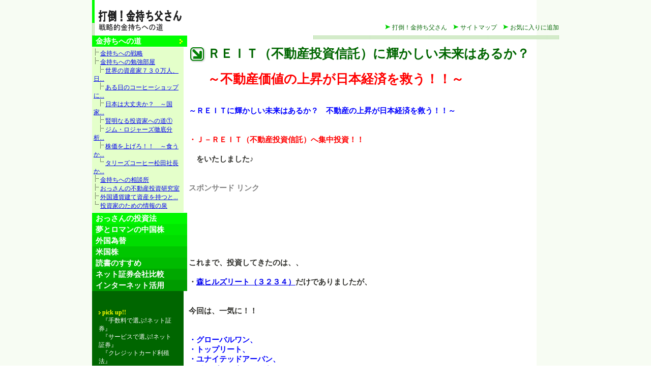

--- FILE ---
content_type: text/html
request_url: http://www.best-investor.com/rich/study36.html
body_size: 5425
content:
<!DOCTYPE HTML PUBLIC "-//W3C//DTD HTML 4.01 Transitional//EN">
<HTML>
<HEAD>
<TITLE>ＲＥＩＴ（不動産投資信託）投資徹底特集！　Ｊ－ＲＥＩＴに輝かしい未来はあるか？　～不動産価値の上昇が日本経済を救う♪～</TITLE>
<META name="description" content="ＲＥＩＴ（不動産投資信託）投資徹底特集。Ｊ－ＲＥＩＴに輝かしい未来はあるか。不動産価値の上昇が日本経済を救う。">
<META name="keywords" content="不動産投資信託,ＲＥＩＴ,不動産の上昇">
<META http-equiv="Content-Type" content="text/html; charset=Shift_JIS">
<META http-equiv="Content-Style-Type" content="text/css">
<LINK rel="stylesheet" href="../style.css" type="text/css">
<LINK rel="stylesheet" href="rich.css" type="text/css"><LINK rel="SHORTCUT ICON" href="datou.ico">

<!-- google analytics Space -->
<script type="text/javascript">

  var _gaq = _gaq || [];
  _gaq.push(['_setAccount', 'UA-45629906-1']);
  _gaq.push(['_trackPageview']);

  (function() {
    var ga = document.createElement('script'); ga.type = 'text/javascript'; ga.async = true;
    ga.src = ('https:' == document.location.protocol ? 'https://ssl' : 'http://www') + '.google-analytics.com/ga.js';
    var s = document.getElementsByTagName('script')[0]; s.parentNode.insertBefore(ga, s);
  })();

</script>
<!-- google analytics Space -->

</HEAD>
<BODY>
<center>
<TABLE border="0" width="800" cellspacing="0" cellpadding="0">
  <TBODY>
    <TR>
      <TD width="180" rowspan="2"><A href="http://www.best-investor.com/"><IMG src="../title.gif" alt="打倒！金持ち父さん～戦略的金持ちへの道～" width="180" height="70" border="0"></A></TD>
      <TD width="620" height="40" colspan="2"></TD>
    </TR>
    <TR>
      <TD height="30" class="head_b" colspan="2"><IMG src="../arrow_gre.gif" width="11" height="10" border="0"> <A href="http://www.best-investor.com/" class="hm">打倒！金持ち父さん</A>　<IMG src="../arrow_gre.gif" width="11" height="10" border="0"> <A href="../sitemap.html" class="hm">サイトマップ</A>　<IMG src="../arrow_gre.gif" width="11" height="10" border="0"> <A href="javascript:window.external.AddFavorite('http://www.best-investor.com/','打倒！金持ち父さん～戦略的金持ちへの道～')" class="hm">お気に入りに追加</A></TD>
    </TR>
    <TR>
      <TD height="0"></TD>
      <TD rowspan="2" width="16"><IMG src="../space.gif" width="10" height="10" border="0"></TD>
      <!--メイン-->
      <TD width="604" class="main" rowspan="2">
      <TABLE border="0">
        <TBODY>
          <TR>
            <TD><IMG src="../list.gif" width="30" height="30" border="0"><BR>
            <BR>
            <BR>
            <BR>
            </TD>
            <TD><h1>ＲＥＩＴ（不動産投資信託）に輝かしい未来はあるか？<BR>
            <BR>
            <FONT color="#ff0000">～不動産価値の上昇が日本経済を救う！！～</FONT></h1></TD>
          </TR>
        </TBODY>
      </TABLE>
      <BR>
      <B><BR>
      </h2><FONT color="#0000ff">～ＲＥＩＴに輝かしい未来はあるか？　不動産の上昇が日本経済を救う！！～</FONT>
      </h2>
      <BR>
      <BR>
      <BR>
      <FONT color="#ff0000">・Ｊ－ＲＥＩＴ（不動産投資信託）へ集中投資！！<BR>
      </FONT><BR>
      　をいたしました♪<BR>
      <BR>
      <BR>
      <FONT color="#808080">スポンサード リンク</FONT><BR>
      <SCRIPT type="text/javascript"><!--
google_ad_client = "pub-5567892049197437";
/* 728x90, 作成済み 08/02/16 */
google_ad_slot = "6096806354";
google_ad_width = 728;
google_ad_height = 90;
//-->
</SCRIPT>
<SCRIPT type="text/javascript" src="http://pagead2.googlesyndication.com/pagead/show_ads.js">
</SCRIPT>
      <BR>
      <BR>
      <BR>
      これまで、投資してきたのは、、<BR>
      <BR>
      ・<A href="http://www.best-investor.com/invest/ossann/hills.html" target="_blank">森ヒルズリート（３２３４）</A>だけでありましたが、<BR>
      <BR>
      <BR>
      今回は、一気に！！<BR>
      <BR>
      <BR>
      <FONT color="#0000ff">・グローバルワン、<BR>
      ・トップリート、<BR>
      ・ユナイテッドアーバン、<BR>
      ・ジャパンエクセレント、<BR>
      ・日本ロジステイクス</FONT><BR>
      <BR>
      　へ、投資銘柄対象を拡大しました♪<BR>
      <BR>
      <BR>
      <BR>
      さて先日、おっさんは、<BR>
      <BR>
      <A href="http://www.amazon.co.jp/gp/product/4591117022?ie=UTF8&tag=datoukanemoch-22&linkCode=as2&camp=247&creative=1211&creativeASIN=4591117022" target="_blank">『Ｊリート市場は宝の山』</A><BR>
      <BR>
      　という本を読んだのですが、<BR>
      <BR>
      <BR>
      <BR>
      この本を読んで、<BR>
      <BR>
      <FONT color="#ff0000">・Ｊ－ＲＥＩＴに対する評価が一変！！しました♪</FONT><BR>
      <BR>
      <BR>
      <BR>
      今後、日本では、長期的に、<BR>
      <BR>
      <FONT color="#0000ff">・少子高齢化が進み、<BR>
      <BR>
      　→　『世帯数』の減少が進んでいきます。。</FONT><BR>
      <BR>
      <BR>
      <BR>
      ですから、、<BR>
      <BR>
      ・不動産の資産価値としての<FONT color="#ff0000">『総論』</FONT>では、<BR>
      <BR>
      <FONT color="#0000ff">　→　長期的に、日本の不動産の価値は、低下していく。。。</FONT><BR>
      <BR>
      <BR>
      　というロジックは正しいでしょう♪<BR>
      <BR>
      <BR>
      <BR>
      日本は、将来的に、<BR>
      <BR>
      <FONT color="#0000ff">・人口も低下していきますし、<BR>
      <BR>
      ・経済的にも、成長が低下していくからです。。</FONT><BR>
      <BR>
      <BR>
      しかしながら！！<BR>
      <BR>
      <BR>
      ＲＥＩＴを、<BR>
      <BR>
      ・不動産投資における<FONT color="#ff0000">『各論』</FONT>として評価すれば、、<BR>
      <BR>
      　→　投資評価は一変！！します♪<BR>
      <BR>
      <BR>
      ＲＥＩＴが組み入れて、保有している不動産資産は、<BR>
      <BR>
      <FONT color="#ff0000">物件の競争力が高い！！<BR>
      <BR>
      　→　どれも一流の優良資産♪</FONT><BR>
      <BR>
      　ですから、<BR>
      <BR>
      <BR>
      長期的に考えても、<BR>
      <BR>
      <FONT color="#0000ff">ＲＥＩＴが保有する物件の競争力、価値は保たれ続けるのです♪、</FONT><BR>
      <BR>
      <BR>
      つまり、不動産投資は、<BR>
      <BR>
      <FONT color="#0000ff">・『総論』では、『×』だが、<BR>
      </FONT><FONT color="#ff0000"><BR>
      　→　『各論』であれば『ＯＫ♪』</FONT><BR>
      <BR>
      　ということですね。<BR>
      <BR>
      <BR>
      それでは、まずは！！<BR>
      <BR>
      <BR>
      日本の不動産市場について、勉強していきましょう♪<BR>
      <BR>
      <BR>
      <FONT color="#808080">スポンサード リンク</FONT><BR>
      <SCRIPT type="text/javascript"><!--
google_ad_client = "pub-5567892049197437";
/* 728x90, 作成済み 08/02/16 */
google_ad_slot = "6096806354";
google_ad_width = 728;
google_ad_height = 90;
//-->
</SCRIPT>
<SCRIPT type="text/javascript" src="http://pagead2.googlesyndication.com/pagead/show_ads.js">
</SCRIPT>
      <BR>
      <BR>
      <BR>
      <BR>
      <FONT color="#0000ff">～不動産価値の上昇で、日本の夜が明ける♪～</FONT><BR>
      <BR>
      <BR>
      <BR>
      わが国、日本では、<BR>
      <BR>
      <FONT color="#ff0000">・『土地金融制度』</FONT>が成り立っております。<BR>
      <BR>
      <BR>
      つまり、銀行が個人・企業へ融資を行う際に、<BR>
      <BR>
      <FONT color="#0000ff">　→　『土地』を担保にして！！</FONT><BR>
      <BR>
      <BR>
      <FONT color="#0000ff">融資を実行する！！</FONT><BR>
      <BR>
      　ということですね。<BR>
      <BR>
      <BR>
      <BR>
      残念ながら、、銀行には、<BR>
      <BR>
      <FONT color="#ff0000">・企業の『ビジネスモデル』や、<BR>
      ・個人の『能力』、</FONT><BR>
      <BR>
      <BR>
      　などを担保にして、お金を貸してくれないのです。。<BR>
      <BR>
      <BR>
      なので、日本では、<BR>
      <BR>
      <FONT color="#0000ff">『土地』をベースにして！！<BR>
      </FONT><BR>
      　→　金融融資が行われているのです。。<BR>
      <BR>
      <BR>
      <BR>
      <FONT color="#ff0000" size="+1">過去２０年間、<BR>
      <BR>
      ・日銀が金利をいくら引き下げても！！</FONT><FONT size="+1"><BR>
      <BR>
      </FONT><FONT color="#0000ff"><BR>
      　→　貸し出しが増えない。。</FONT><BR>
      <BR>
      <BR>
      　という、最大の理由は、<BR>
      <BR>
      <BR>
      <FONT color="#ff0000" size="+1">土地の『担保不足』</FONT>にあるのです。。<BR>
      <BR>
      <BR>
      <BR>
      <FONT color="#0000ff">どんなに！！金利が下がっても、、<BR>
      <BR>
      　→　銀行は、不動産担保がないと貸してくれないですからね。。</FONT><BR>
      <BR>
      <BR>
      銀行は、、<BR>
      <BR>
      <FONT color="#ff0000">自らが倒産するわけにはいかない！！</FONT><BR>
      <BR>
      　ですから、、<BR>
      <BR>
      いざ！！<BR>
      <BR>
      ・貸し倒れになった時に、、<BR>
      <BR>
      <FONT color="#0000ff">　→　担保を精算する！！</FONT><BR>
      <BR>
      　ことで資金をしっかりと回収する♪ために、<BR>
      <BR>
      担保をしっかりと取る！！のです♪<BR>
      <BR>
      <BR>
      <FONT color="#0000ff">日本では、バブル放課後、、<BR>
      <BR>
      　→　担保不足の状態が続いており、、<BR>
      </FONT><BR>
      <BR>
      <FONT color="#ff0000">・お金を借りたい！！</FONT><BR>
      <BR>
      企業や個人が、借りられない状況が続いております。。<BR>
      <BR>
      <BR>
      それにより！！<BR>
      <BR>
      <FONT color="#ff0000">　→　日本経済が停滞しているのです。。<BR>
      </FONT><BR>
      <BR>
      ・土地の担保不足の最大の理由は、、<BR>
      <BR>
      　→　やはり、<FONT color="#ff0000">不動産価格の低下</FONT>によるものです。。<BR>
      <BR>
      <BR>
      ・不動産の価値が下がる！！と、、<BR>
      <BR>
      <BR>
      担保の価値が小さいですから、、<BR>
      <BR>
      <FONT color="#0000ff">　→　あまり資金を借りられないですし。。<BR>
      </FONT><BR>
      <BR>
      また、<BR>
      <BR>
      銀行は、不良債権を抱えてしまいますので、、<BR>
      <BR>
      　→　さらに！！資金を貸し出すことができなくなってしまうのです。<BR>
      <BR>
      <BR>
      でも、逆に！！<BR>
      <BR>
      <FONT size="+1">不動産価格が上がったらどうなるでしょう？？<BR>
      </FONT><BR>
      <BR>
      ・担保価値が上がります♪ので、、<BR>
      <BR>
      <FONT color="#0000ff">　→　企業や個人は、資金を積極的に借りられるようになります♪</FONT><BR>
      <BR>
      <BR>
      また、銀行としても、、<BR>
      <BR>
      担保となる不動産価値が上がる！！のですから、<BR>
      <BR>
      <FONT color="#0000ff">　→　融資のスタンスも積極的になりますよね♪</FONT><BR>
      <BR>
      <BR>
      そして何よりも！！<BR>
      <BR>
      <FONT color="#ff0000">・日本人全体の資産価値が上がります</FONT>から♪<BR>
      <BR>
      　→　<FONT color="#ff0000">『個人消費』が積極的になるのですっ！！</FONT><BR>
      <BR>
      <BR>
      <FONT color="#808080">スポンサード リンク</FONT><BR>
      <SCRIPT type="text/javascript"><!--
google_ad_client = "pub-5567892049197437";
/* 728x90, 作成済み 08/02/16 */
google_ad_slot = "6096806354";
google_ad_width = 728;
google_ad_height = 90;
//-->
</SCRIPT>
<SCRIPT type="text/javascript" src="http://pagead2.googlesyndication.com/pagead/show_ads.js">
</SCRIPT>
      <BR>
      <BR>
      <BR>
      だって、住宅ローンを抱えていて、、<BR>
      <BR>
      さらに！！<BR>
      <BR>
      <FONT color="#0000ff">自宅マンションの資産価値が『含み損』</FONT>を抱えていたら、、<BR>
      <BR>
      不良債権化している！！ということですから。。<BR>
      <BR>
      　→　消費をさらに！！引き締めますよね。。<BR>
      <BR>
      <BR>
      しかし、逆に！！<BR>
      <BR>
      <FONT color="#ff0000">自宅マンションの資産価値が『含み益♪』</FONT>を抱えていたら、、<BR>
      <BR>
      　→　いつ、マンションを売っても、利益が出るのですから♪<BR>
      <BR>
      消費に積極的！！になるのです♪<BR>
      <BR>
      <BR>
      <BR>
      このように、<BR>
      <BR>
      <FONT color="#0000ff">実質的に、土地金融制度が横行している、<BR>
      <BR>
      ・日本経済にとって、</FONT><BR>
      <BR>
      　→　<FONT color="#ff0000">土地・不動産の価値</FONT>は、<BR>
      <BR>
      非常に大きなインパクトがあるのです♪<BR>
      <BR>
      <BR>
      なので、、<BR>
      <BR>
      <FONT color="#ff0000">・不動産価格の上昇で、<BR>
      <BR>
      　→　日本経済は劇的に変化する！！のです♪</FONT><BR>
      <BR>
      <BR>
      でも！？<BR>
      <BR>
      <FONT size="+1">日本の不動産価格なんて、上がるわけないじゃん？？</FONT><BR>
      <BR>
      　と思われることでしょう。<BR>
      <BR>
      <BR>
      しかし、ご安心下さい♪<BR>
      <BR>
      <BR>
      <FONT color="#ff0000">・個人投資家全員！！が、『１人＝１口リート』を購入すれば！！<BR>
      </FONT><BR>
      　→　ＲＥＩＴ市場が活性化！！することで、<BR>
      <BR>
      <BR>
      日本の不動産価格上昇は、十二分に可能♪で、<BR>
      <BR>
      <BR>
      それにより、<FONT color="#0000ff">日本経済復活！！が可能なのです♪</FONT><BR>
      <BR>
      <BR>
      おっさんは、<BR>
      <BR>
      「<A href="http://www.best-investor.com/" target="_blank">打倒！金持ち父さん</A>」を通じて、<BR>
      <BR>
      日本のＲＥＩＴ市場の一般化、活性化をＰＲして、<BR>
      <BR>
      　→　日本経済復活！！へ、少しでも貢献したいと思いま～す♪<BR>
      <BR>
      <BR>
      <FONT color="#ff0000">Ｊ－ＲＥＩＴは、個人投資家にとって、<BR>
      <BR>
      ・ポートフォリオの一部に組み入れる！！<BR>
      <BR>
      価値がある投資対象なのですから♪<BR>
      </FONT><BR>
      <BR>
      それでは、また次回、ＲＥＩＴを取り上げていきます♪<BR>
      <BR>
      ※推薦図書　「<A href="http://www.amazon.co.jp/gp/product/4591117022?ie=UTF8&tag=datoukanemoch-22&linkCode=as2&camp=247&creative=1211&creativeASIN=4591117022" target="_blank">Ｊリート市場は宝の山♪</A>」<BR>
      <BR>
      <BR>
      <FONT size="-1"><BR>
      ※参考：おっさんは、</FONT><FONT size="-1" color="#ff0000">２００１年９月、『１００万円の軍資金』</FONT><FONT size="-1">で、投資をはじめました♪<BR>
      <BR>
      </FONT><FONT size="-1" color="#ff0000">　おっさんの『お金持ちへの道』途中経過♪</FONT><FONT size="-1"><BR>
      　　→　『<A href="http://www.best-investor.com/invest/performance.html" target="_blank">運用成績</A>』、『<A href="http://www.best-investor.com/invest/pi.html" target="_blank">配当金</A>』、『<A href="http://www.best-investor.com/invest/income_gain.html" target="_blank">不労所得グラフ♪</A>』 『<A href="http://www.best-investor.com/invest/performance_year.html" target="_blank">年度別運用成績</A>』 『<A href="http://www.best-investor.com/invest/ossann/index.html" target="_blank">投資先投資レポート</A>』<BR>
      　　『<A href="http://www.best-investor.com/policy.html" target="_blank">当サイトの運営方針</A>』 『<A href="http://www.best-investor.com/about.html" target="_blank">自己紹介</A>』 『<A href="http://www.best-investor.com/media.html" target="_blank">メディア掲載履歴</A>』<BR>
      </FONT><BR>
      <BR>
      <FONT color="#ff0000">※日本の金融危機が起きる前に！！</FONT><BR>
      <BR>
      　→　今こそ！！<FONT color="#ff0000">個人金融資産の『インフレ対策♪』</FONT>が必要不可欠ですっ！！<BR>
      <BR>
      　→　参照：『<A href="http://www.best-investor.com/rich/gaika_shisan.html" target="_blank">外国通貨建て資産へ投資する！！ということ。</A>』<BR>
      <BR>
      <BR>
      『<A href="http://www.best-investor.com/rich/study.html" target="_blank">金持ちへの勉強部屋</A>』へ戻る！！<BR>
      <BR>
      <BR>
      <IFRAME src="http://rcm-jp.amazon.co.jp/e/cm?t=datoukanemoch-22&o=9&p=48&l=bn1&mode=books-jp&browse=492054&fc1=000000&lt1=&lc1=3366FF&bg1=FFFFFF&f=ifr" marginwidth="0" marginheight="0" width="728" height="90" border="0" frameborder="0" style="border:none;" scrolling="no"></IFRAME><BR>
      </B><BR>
      <BR>
      <div class="navi"><A href="http://www.best-investor.com/">打倒！金持ち父さん</A> ＞ <A href="index.html">金持ちへの道</A> ＞ <A href="study.html">金持ちへの勉強部屋</A> </div>
      </TD>
      <!--/メイン-->
    </TR>
    <TR>
      <TD class="menu_back">
      <!--左メニュー-->
      <TABLE border="0" width="100%" cellspacing="0" cellpadding="0">
        <TBODY>
          <TR>
            <TD class="menu1">
            <H5><A href="index.html">金持ちへの道</A></H5>
            </TD>
          </TR>
          <TR>
            <TD class="sub"><IMG src="../tree1.gif" width="13" height="13" border="0"><A href="no.html">金持ちへの戦略</A><BR>
            <IMG src="../tree1.gif" width="13" height="13" border="0"><A href="study.html">金持ちへの勉強部屋</A><BR>
            <IMG src="../space.gif" width="10" height="10" border="0"><IMG src="../tree1.gif" width="13" height="13" border="0"><A href="study1.html">世界の資産家７３０万人、日...</A><BR>
            <IMG src="../space.gif" width="10" height="10" border="0"><IMG src="../tree1.gif" width="13" height="13" border="0"><A href="study3.html">ある日のコーヒーショップに...</A><BR>
            <IMG src="../space.gif" width="10" height="10" border="0"><IMG src="../tree1.gif" width="13" height="13" border="0"><A href="study4.html">日本は大丈夫か？　～国家...</A><BR>
            <IMG src="../space.gif" width="10" height="10" border="0"><IMG src="../tree1.gif" width="13" height="13" border="0"><A href="study5.html">賢明なる投資家への道①</A><BR>
            <IMG src="../space.gif" width="10" height="10" border="0"><IMG src="../tree1.gif" width="13" height="13" border="0"><A href="study6.html">ジム・ロジャーズ徹底分析...</A><BR>
            <IMG src="../space.gif" width="10" height="10" border="0"><IMG src="../tree1.gif" width="13" height="13" border="0"><A href="study8.html">株価を上げろ！！　～食うか...</A><BR>
            <IMG src="../space.gif" width="10" height="10" border="0"><IMG src="../tree2.gif" width="13" height="13" border="0"><A href="study11.html">タリーズコーヒー松田社長か...</A><BR>
            <IMG src="../tree1.gif" width="13" height="13" border="0"><A href="consult.html">金持ちへの相談所</A><BR>
            <IMG src="../tree1.gif" width="13" height="13" border="0"><A href="realestate.html">おっさんの不動産投資研究室</A><BR>
            <IMG src="../tree1.gif" width="13" height="13" border="0"><A href="gaika_shisan.html">外国通貨建て資産を持つと...</A><BR>
            <IMG src="../tree2.gif" width="13" height="13" border="0"><A href="puchi.html">投資家のための情報の泉</A></TD>
          </TR>
          <TR>
            <TD class="menu2">
            <H5><A href="../invest/index.html">おっさんの投資法</A></H5>
            </TD>
          </TR>
          <TR>
            <TD class="mc"></TD>
          </TR>
          <TR>
            <TD class="menu3">
            <H5><A href="../china/index.html">夢とロマンの中国株</A></H5>
            </TD>
          </TR>
          <TR>
            <TD class="mc"></TD>
          </TR>
          <TR>
            <TD class="menu4">
            <H5><A href="../fx/index.html">外国為替</A></H5>
            </TD>
          </TR>
          <TR>
            <TD class="mc"></TD>
          </TR>
          <TR>
            <TD class="menu5">
            <H5><A href="../us/index.html">米国株</A></H5>
            </TD>
          </TR>
          <TR>
            <TD class="mc"></TD>
          </TR>
          <TR>
            <TD class="menu6">
            <H5><A href="../books/index.html">読書のすすめ</A></H5>
            </TD>
          </TR>
          <TR>
            <TD class="mc"></TD>
          </TR>
          <TR>
            <TD class="menu7">
            <H5><A href="../sec/index.html">ネット証券会社比較</A></H5>
            </TD>
          </TR>
          <TR>
            <TD class="mc"></TD>
          </TR>
          <TR>
            <TD class="menu8">
            <H5><A href="../net/index.html">インターネット活用</A></H5>
            </TD>
          </TR>
          <TR>
            <TD class="mc"></TD>
          </TR>
        </TBODY>
      </TABLE>
      <!--/左メニュー--><BR>
<center><TABLE border="0" width="160">
        <TBODY>
          <TR>
            <TD class="lo"><BR>
            <IMG src="p.gif" width="4" height="6" border="0"> <FONT color="#ffff00"><B>pick up!!</B></FONT><BR>
           <A href="../sec/fee.html" target="_blank">『手数料で選ぶ!ネット証券</A>』<BR>
            <A href="../sec/original.html" target="_blank">『サービスで選ぶ!ネット証券</A>』<BR>
            <A href="../net/creditcard.html" target="_blank">『クレジットカード利殖法</A>』<BR>
<A href="../fx/senryaku.html" target="_blank">『年利１０％以上のFX投資</A>』
            </TD>
          </TR>
        </TBODY>
      </TABLE></center>
      <BR>
      <BR>
      </TD>
    </TR>
    <TR>
      <TD colspan="3" class="copy"><IMG src="../c.gif" alt="Copyright (C) おっさん. All rights reserved." width="213" height="13" border="0"></TD>
    </TR>
  </TBODY>
</TABLE>
</center>
</BODY>
</HTML>

--- FILE ---
content_type: text/html; charset=utf-8
request_url: https://www.google.com/recaptcha/api2/aframe
body_size: 265
content:
<!DOCTYPE HTML><html><head><meta http-equiv="content-type" content="text/html; charset=UTF-8"></head><body><script nonce="c9iDPU9L6nComkw61Q17pA">/** Anti-fraud and anti-abuse applications only. See google.com/recaptcha */ try{var clients={'sodar':'https://pagead2.googlesyndication.com/pagead/sodar?'};window.addEventListener("message",function(a){try{if(a.source===window.parent){var b=JSON.parse(a.data);var c=clients[b['id']];if(c){var d=document.createElement('img');d.src=c+b['params']+'&rc='+(localStorage.getItem("rc::a")?sessionStorage.getItem("rc::b"):"");window.document.body.appendChild(d);sessionStorage.setItem("rc::e",parseInt(sessionStorage.getItem("rc::e")||0)+1);localStorage.setItem("rc::h",'1768383189780');}}}catch(b){}});window.parent.postMessage("_grecaptcha_ready", "*");}catch(b){}</script></body></html>

--- FILE ---
content_type: text/css
request_url: http://www.best-investor.com/style.css
body_size: 1402
content:

/*■ニュー打倒のCSS（トップ以外）です■*/

/*==================ページ全体の設定====================================*/

BODY
{
  font-size : 75%;
  color : #2e2e2a;
  line-height : 130%;
  margin : 0px 0px 0px 0px;
  background-image : url(japanproject/bg.gif);
  background-position: center top;
  background-repeat : repeat-y;
  background-color : #ffffff;
}

TD
{
  font-size : 75%;
  color : #2e2e2a;
  line-height : 130%;
}

h1
{
  color : #006600;
  font-size : 19pt;
  line-height : 100%;
  margin : 0;
  padding : 0;
}/*メインのタイトル*/

h2
{
  font-size : 12pt;
  line-height : 150%;
  padding : 0px;
  margin : 0px;
}/*メインで使用*/


h3
{
  font-size : 11pt;
  line-height : 130%;
  padding : 0px;
  margin : 0px;
}/*メインで使用*/

h4
{

}/**/

h5
{
  font-size : 11pt;
  color : #ffffff;
  line-height : 150%;
  padding : 0px;
  margin : 0px;
}/*左メニュー*/


/*=================リンク===============================================*/

A:HOVER
{
  color:#ff4a4a;
  text-decoration : none;
}/*リンク文字にマウスがのった時の装飾*/

A:LINK.hm
{
  color : #006600;
  text-decoration : none;
}/*ヘッダメニュー*/
A:VISITED.hm
{
  color : #006600;
  text-decoration : none;
}/*ヘッダメニュー*/
A:ACTIVE.hm
{
  color : #006600;
  text-decoration : none;
}/*ヘッダメニュー*/
A:HOVER.hm
{
  text-decoration : none;
  color : #00f000;
}/*ヘッダメニュー*/

.lo a,
.lo a:link,
.lo a:visited,
.lo a:active
{


  color : #ffffff;
  line-height : 140%;
  padding-left : 7px;
  margin : 0px;
  text-decoration : none;
}/*左メニュー以外のリンク*/

.lo a:hover
{
  color:#ffffff;

  line-height : 140%;
  text-decoration : underline;

}/*左メニュー以外のリンク（オンマウス）*/

/*----------------フッタ部特定商取引法のリンク-------------*/

A:LINK.hk
{
  color : #808080;
  font-size : 8pt;
  text-decoration : none;
}/*▲特定商取引*/
A:VISITED.hk
{
  color : #808080;
  font-size : 8pt;
  text-decoration : none;
}/*▲特定商取引法*/
A:ACTIVE.hk
{
  color : #808080;
  font-size : 8pt;
  text-decoration : none;
}/*▲特定商取引法*/
A:HOVER.hk
{
  text-decoration : none;
  color : #808080;
  font-size : 8pt;
}/*▲特定商取引法*/

/*=================クラス（テーブル）===================================*/


.head_b
{
  text-align : right;
}/*ヘッダメニューのセル*/

.menu_back
{
  color : #ffffff;
  background-color : #006600;
  vertical-align: top;
}/*左メニューテーブルの入っているセル*/

.mc
{
  background-color : #ffffff;
}/*左メニューテーブルセルとセルの間*/

.sub
{
  background-color : #e4ffca;
  border-top : solid 1px #ffffff;
  border-bottom : solid 1px #ffffff;
  line-height : 140%;
  padding : 3px 3px 5px 3px;
}/*左サブメニューテーブル*/

.lo
{
  color : #ffffff;
  line-height : 140%;
}/*左メニューテーブル下のその他リンク*/

.main
{
  font-size : 92%;
  background-image : url(japanproject/head_b.gif);
  background-position: right top;
  background-repeat : no-repeat;
  padding-top : 20px;
  vertical-align: top;
}/*メインのセル*/

/*.11
{
  font-size : 92%;
  color : #2e2e2a;
  line-height : 130%;
}フォントサイズを11ポイントにするセル（↓の「92」のほう使う）*/

.copy
{
  height : 17px;
  text-align : center;
  background-color : #999999;
}/*著作権表記*/


/*=================クラス（フォント）===================================*/

.navi
{
  font-size : 70%;
  padding-top : 7px;
  padding-bottom : 7px;
  border-top : solid 1px #cccccc;
}/*全ページ共通下部のナビ*/

.pagemenu
{
  font-size : 80%;
  text-align : center;
}/*メイン下部のメニュー*/

.pagemenul
{
  font-size : 80%;
}/*メイン下部のメニュー*/

/*.list2
{
  color : #06c606;
  font-size : 15pt;
  line-height : 100%;
  margin : 0;
  padding : 0;
}各ディレクトリトップの項目（使わない予定）*/

TD.92
{
  font-size : 92%;
}/*メインの中のフォントサイズを92%にするセル*/


/*----------------サイトマップページ-----------------*/

ul.map
{
  list-style-type : none;
  padding : 0px;
  margin : 10px 0 20px 70px;
}/*サイトマップで使用*/

.map2
{
  padding-left : 40px;
}/*サイトマップで使用*/

.map3
{
  padding-left : 55px;
}/*サイトマップで使用*/

/*----------------証券会社比較ページ-----------------*/

.memo1{
	  height:48px;background-image : url(japanproject/memo_t.gif);background-position: 0% 0%;background-repeat : no-repeat;
}
.memo2{
	  background-image : url(japanproject/memo_c.gif);background-position: 0% 0%;background-repeat : repeat-y;padding:5px 15px 20px 15px;
}
.memo3{
	  height:10px;background-image : url(japanproject/memo_b.gif);background-position: 0% 0%;background-repeat : no-repeat;
}
.pr{
	width : 620px;position : absolute;left : 180px;top : 0px;color : #999999;text-align:right;padding-top : 5px;vertical-align : top;
}/*右上seo*/

--- FILE ---
content_type: text/css
request_url: http://www.best-investor.com/rich/rich.css
body_size: 618
content:

/*■「金持ちへの道」CSS■*/

/*----------------------メニュー１----------------------*/

.menu1 a,
.menu1 a:link,
.menu1 a:visited,
.menu1 a:active
{


  font-size : 11pt;
  color : #ffffff;
  display : block;
  width : 100%;
  height : 100%;
  background : #00ff00;
  line-height : 150%;
  padding-left : 7px;
  margin : 0px;
  text-decoration:none;
  background-image : url("../pp.gif");
  background-position: 95% 50%;
  background-repeat : no-repeat;
}/*①左メニューのリンク*/

.menu1 a:hover
{
  font-size : 11pt;
  color:#ffffff;

  display : block;
  width : 100%;
  height : 100%;
  background:#808080;

  line-height : 150%;
  text-decoration:none;

  background-image : url("../pp.gif");
  background-position: 95% 50%;
  background-repeat : no-repeat;
}/*①左メニューのリンク（オンマウス）*/

/*----------------------メニュー２----------------------*/

.menu2 a,
.menu2 a:link,
.menu2 a:visited,
.menu2 a:active
{


  font-size : 11pt;
  color : #ffffff;
  display : block;
  width : 100%;
  height : 100%;
  background:#00f700;
  line-height : 150%;
  padding-left : 7px;
  margin : 0px;
  text-decoration:none;
}/*②左メニューのリンク*/

.menu2 a:hover
{
  font-size : 11pt;
  color:#ffffff;

  display : block;
  width : 100%;
  height : 100%;
  background:#808080;

  line-height : 150%;
  text-decoration:none;

  background-image : url("../pp.gif");
  background-position: 95% 50%;
  background-repeat : no-repeat;
}/*②左メニューのリンク（オンマウス）*/

/*----------------------メニュー３----------------------*/

.menu3 a,
.menu3 a:link,
.menu3 a:visited,
.menu3 a:active
{


  font-size : 11pt;
  color : #ffffff;
  display : block;
  width : 100%;
  height : 100%;
  background:#00e800;
  line-height : 150%;
  padding-left : 7px;
  margin : 0px;
  text-decoration:none;
}/*③左メニューのリンク*/

.menu3 a:hover
{
  font-size : 11pt;
  color:#ffffff;

  display : block;
  width : 100%;
  height : 100%;
  background:#808080;

  line-height : 150%;
  text-decoration:none;

  background-image : url("../pp.gif");
  background-position: 95% 50%;
  background-repeat : no-repeat;
}/*③左メニューのリンク（オンマウス）*/

/*----------------------メニュー４----------------------*/

.menu4 a,
.menu4 a:link,
.menu4 a:visited,
.menu4 a:active
{


  font-size : 11pt;
  color : #ffffff;
  display : block;
  width : 100%;
  height : 100%;
  background:#00dd00;
  line-height : 150%;
  padding-left : 7px;
  margin : 0px;
  text-decoration:none;
}/*④左メニューのリンク*/

.menu4 a:hover
{
  font-size : 11pt;
  color:#ffffff;

  display : block;
  width : 100%;
  height : 100%;
  background:#808080;

  line-height : 150%;
  text-decoration:none;

  background-image : url("../pp.gif");
  background-position: 95% 50%;
  background-repeat : no-repeat;
}/*④左メニューのリンク（オンマウス）*/

/*----------------------メニュー５----------------------*/

.menu5 a,
.menu5 a:link,
.menu5 a:visited,
.menu5 a:active
{


  font-size : 11pt;
  color : #ffffff;
  display : block;
  width : 100%;
  height : 100%;
  background:#00c600;
  line-height : 150%;
  padding-left : 7px;
  margin : 0px;
  text-decoration:none;
}/*⑤左メニューのリンク*/

.menu5 a:hover
{
  font-size : 11pt;
  color:#ffffff;

  display : block;
  width : 100%;
  height : 100%;
  background:#808080;

  line-height : 150%;
  text-decoration:none;

  background-image : url("../pp.gif");
  background-position: 95% 50%;
  background-repeat : no-repeat;
}/*⑤左メニューのリンク（オンマウス）*/

/*----------------------メニュー６----------------------*/

.menu6 a,
.menu6 a:link,
.menu6 a:visited,
.menu6 a:active
{

  font-size : 11pt;
  color : #ffffff;
  display : block;
  width : 100%;
  height : 100%;
  background:#00bb00;
  line-height : 150%;
  padding-left : 7px;
  margin : 0px;
  text-decoration:none;
}/*⑥左メニューのリンク*/

.menu6 a:hover
{
  font-size : 11pt;
  color:#ffffff;

  display : block;
  width : 100%;
  height : 100%;
  background:#808080;

  line-height : 150%;
  text-decoration:none;

  background-image : url("../pp.gif");
  background-position: 95% 50%;
  background-repeat : no-repeat;
}/*⑥左メニューのリンク（オンマウス）*/

/*----------------------メニュー７----------------------*/

.menu7 a,
.menu7 a:link,
.menu7 a:visited,
.menu7 a:active
{

  font-size : 11pt;
  color : #ffffff;
  display : block;
  width : 100%;
  height : 100%;
  background:#00a800;
  line-height : 150%;
  padding-left : 7px;
  margin : 0px;
  text-decoration:none;
}/*⑦左メニューのリンク*/

.menu7 a:hover
{
  font-size : 11pt;
  color:#ffffff;

  display : block;
  width : 100%;
  height : 100%;
  background:#808080;

  line-height : 150%;
  text-decoration:none;

  background-image : url("../pp.gif");
  background-position: 95% 50%;
  background-repeat : no-repeat;
}/*⑦左メニューのリンク（オンマウス）*/

/*----------------------メニュー８----------------------*/

.menu8 a,
.menu8 a:link,
.menu8 a:visited,
.menu8 a:active
{

  font-size : 11pt;
  color : #ffffff;
  display : block;
  width : 100%;
  height : 100%;
  background:#009b00;
  line-height : 150%;
  padding-left : 7px;
  margin : 0px;
  text-decoration:none;
}/*⑧左メニューのリンク*/

.menu8 a:hover
{
  font-size : 11pt;
  color:#ffffff;

  display : block;
  width : 100%;
  height : 100%;
  background:#808080;

  line-height : 150%;
  text-decoration:none;

  background-image : url("../pp.gif");
  background-position: 95% 50%;
  background-repeat : no-repeat;
}/*⑧左メニューのリンク（オンマウス）*/